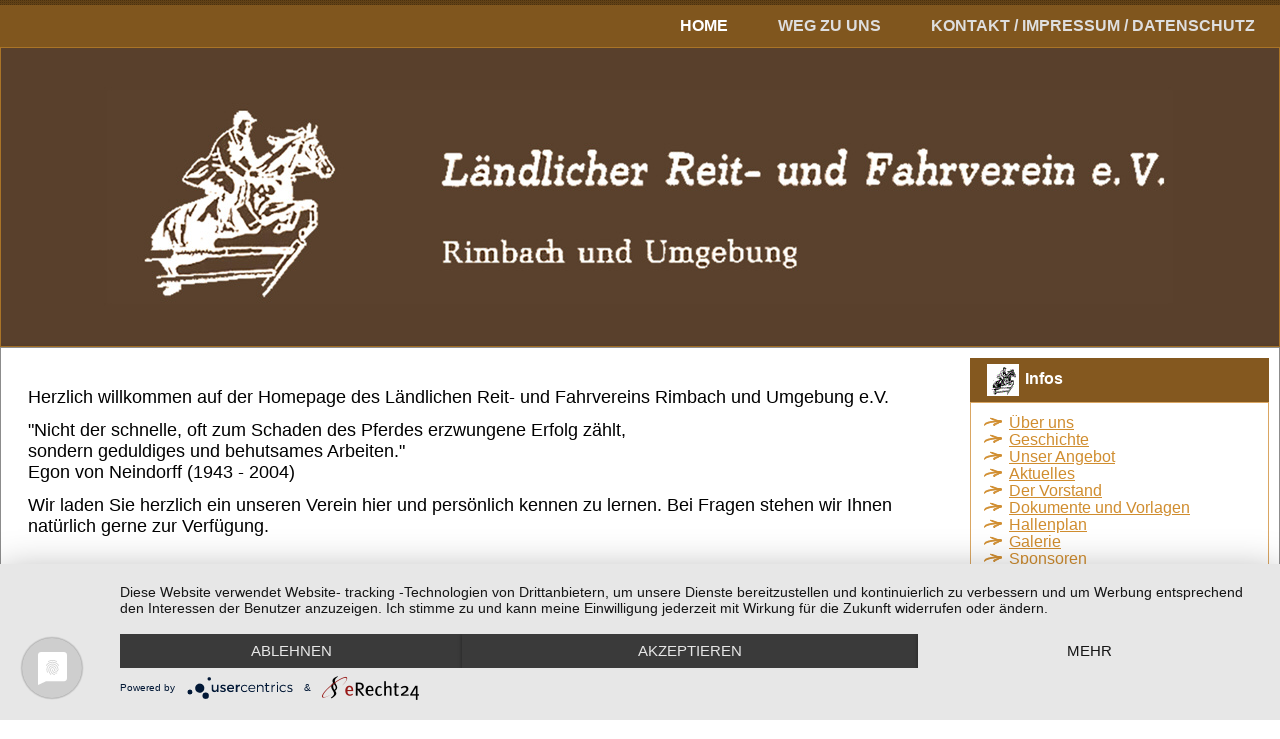

--- FILE ---
content_type: text/html; charset=utf-8
request_url: https://reitverein-rimbach.de/
body_size: 17926
content:
<!DOCTYPE html>
<html dir="ltr" lang="de-de">
<head>
    <base href="https://reitverein-rimbach.de/" />
	<meta http-equiv="content-type" content="text/html; charset=utf-8" />
	<meta name="generator" content="Joomla! - Open Source Content Management" />
	<title>Home</title>
	<link href="/index.php?format=feed&amp;type=rss" rel="alternate" type="application/rss+xml" title="RSS 2.0" />
	<link href="/index.php?format=feed&amp;type=atom" rel="alternate" type="application/atom+xml" title="Atom 1.0" />
	<link href="/templates/reitverein10/favicon.ico" rel="shortcut icon" type="image/vnd.microsoft.icon" />
	<link href="/plugins/system/jcemediabox/css/jcemediabox.min.css?979511e85263de6d59b56526f2cb61d7" rel="stylesheet" type="text/css" />
	<link href="/modules/mod_djimageslider/themes/default/css/djimageslider.css" rel="stylesheet" type="text/css" />
	<script type="application/json" class="joomla-script-options new">{"csrf.token":"4064c71ed7a345ab29b24759ae5d3463","system.paths":{"root":"","base":""}}</script>
	<script src="/media/system/js/mootools-core.js?fd2430a6171c8f84b2d9a7fa1f7690b9" type="text/javascript"></script>
	<script src="/media/system/js/core.js?fd2430a6171c8f84b2d9a7fa1f7690b9" type="text/javascript"></script>
	<script src="/media/system/js/mootools-more.js?fd2430a6171c8f84b2d9a7fa1f7690b9" type="text/javascript"></script>
	<script src="/media/jui/js/jquery.min.js?fd2430a6171c8f84b2d9a7fa1f7690b9" type="text/javascript"></script>
	<script src="/media/jui/js/jquery-noconflict.js?fd2430a6171c8f84b2d9a7fa1f7690b9" type="text/javascript"></script>
	<script src="/media/jui/js/jquery-migrate.min.js?fd2430a6171c8f84b2d9a7fa1f7690b9" type="text/javascript"></script>
	<script src="/media/system/js/caption.js?fd2430a6171c8f84b2d9a7fa1f7690b9" type="text/javascript"></script>
	<script src="/plugins/system/jcemediabox/js/jcemediabox.min.js?979511e85263de6d59b56526f2cb61d7" type="text/javascript"></script>
	<script src="/media/djextensions/jquery-easing/jquery.easing.min.js" type="text/javascript"></script>
	<script src="/modules/mod_djimageslider/assets/js/slider.js?v=4.2" type="text/javascript"></script>
	<script type="text/javascript">
jQuery(function($) {
			 $('.hasTip').each(function() {
				var title = $(this).attr('title');
				if (title) {
					var parts = title.split('::', 2);
					var mtelement = document.id(this);
					mtelement.store('tip:title', parts[0]);
					mtelement.store('tip:text', parts[1]);
				}
			});
			var JTooltips = new Tips($('.hasTip').get(), {"maxTitleChars": 50,"fixed": false});
		});jQuery(window).on('load',  function() {
				new JCaption('img.caption');
			});jQuery(document).ready(function(){WfMediabox.init({"base":"\/","theme":"light","width":"","height":"","lightbox":1,"shadowbox":0,"icons":1,"overlay":1,"overlay_opacity":0.8000000000000000444089209850062616169452667236328125,"overlay_color":"#000000","transition_speed":500,"close":2,"scrolling":"fixed","labels":{"close":"Close","next":"Next","previous":"Previous","cancel":"Cancel","numbers":"{{numbers}}","numbers_count":"{{current}} of {{total}}","download":"Download"}});});
	</script>

    <link rel="stylesheet" href="/templates/system/css/system.css" />
    <link rel="stylesheet" href="/templates/system/css/general.css" />

    <!-- Created by Artisteer v4.3.0.60745 -->
    
    
    <meta name="viewport" content="initial-scale = 1.0, maximum-scale = 1.0, user-scalable = no, width = device-width" />

    <!--[if lt IE 9]><script src="https://html5shiv.googlecode.com/svn/trunk/html5.js"></script><![endif]-->
    <link rel="stylesheet" href="/templates/reitverein10/css/template.css" media="screen" type="text/css" />
    <!--[if lte IE 7]><link rel="stylesheet" href="/templates/reitverein10/css/template.ie7.css" media="screen" /><![endif]-->
    <link rel="stylesheet" href="/templates/reitverein10/css/template.responsive.css" media="all" type="text/css" />


    <script>if ('undefined' != typeof jQuery) document._artxJQueryBackup = jQuery;</script>
    <script src="/templates/reitverein10/jquery.js"></script>
    <script>jQuery.noConflict();</script>

    <script src="/templates/reitverein10/script.js"></script>
    <script src="/templates/reitverein10/script.responsive.js"></script>
    <script src="/templates/reitverein10/modules.js"></script>
        <script>if (document._artxJQueryBackup) jQuery = document._artxJQueryBackup;</script>
      <script type="application/javascript" src="https://app.usercentrics.eu/latest/main.js" id="yYsHsclBD"></script>
<script type="application/javascript" src="https://privacy-proxy.usercentrics.eu/latest/uc-block.bundle.js"></script>
</head>
<body>

<div id="art-main">
<nav class="art-nav">
    <div class="art-nav-inner">
    
<ul class="art-hmenu"><li class="item-101 current active"><a class=" active" href="/index.php">Home</a></li><li class="item-125"><a href="/index.php/weg-zu-uns">Weg zu uns</a></li><li class="item-113"><a href="/index.php/impressum">Kontakt / Impressum / Datenschutz</a></li></ul> 
        </div>
    </nav>
<header class="art-header">
    <div class="art-shapes">
        
            </div>






                        
                    
</header>
<div class="art-sheet clearfix">
            <div class="art-layout-wrapper">
                <div class="art-content-layout">
                    <div class="art-content-layout-row">
                        <div class="art-layout-cell art-content">
<article class="art-post art-messages"><div class="art-postcontent clearfix"><div id="system-message-container">
	</div>
</div></article><div class="blog"><div class="items-leading">
            <div class="leading-0">
            <article class="art-post"><div class="art-postcontent clearfix"><div class="art-article"><p><span style="color: #000000;">Herzlich willkommen auf der Homepage des L&auml;ndlichen Reit- und Fahrvereins Rimbach und Umgebung e.V.</span></p>
<p><span style="color: #000000;">"Nicht der schnelle, oft zum Schaden des Pferdes erzwungene Erfolg z&auml;hlt, </span><br /><span style="color: #000000;">sondern geduldiges und behutsames Arbeiten." </span><br /><span style="color: #000000;">Egon von Neindorff (1943 - 2004)</span></p>
<p><span style="color: #000000;">Wir laden Sie herzlich ein unseren Verein hier und pers&ouml;nlich kennen zu lernen. Bei Fragen stehen wir Ihnen nat&uuml;rlich gerne zur Verf&uuml;gung.</span></p></div></div></article>        </div>
            </div>
</div><!-- begin nostyle -->
<div class="art-nostyle">
<!-- begin nostyle content -->


<div style="border: 0px !important;">
    <div id="djslider-loader94" class="djslider-loader djslider-loader-default" data-animation='{"auto":"1","looponce":0,"transition":"linear","css3transition":"","duration":400,"delay":3400}' data-djslider='{"id":"94","slider_type":"0","slide_size":1010,"visible_slides":"1","direction":"left","show_buttons":"0","show_arrows":"0","preload":"800","css3":0}' tabindex="0">
        <div id="djslider94" class="djslider djslider-default" style="height: 450px; width: 1000px; max-width: 1000px !important;">
            <div id="slider-container94" class="slider-container" >
                <ul id="slider94" class="djslider-in">
                                            <li style="margin: 0 10px 0px 0 !important; height: 450px; width: 1000px;">
                                                                                            <img class="dj-image" src="/images/Bilder/Sliderstart/photo1.jpg" alt="Behutsames Arbeiten"  style="width: 100%; height: auto;"/>
                                                                                                                        <!-- Slide description area: START -->
                                <div class="slide-desc" style="bottom: 0%; left: 0%; width: 100%;">
                                    <div class="slide-desc-in">
                                        <div class="slide-desc-bg slide-desc-bg-default" style="background: "></div>
                                        <div class="slide-desc-text slide-desc-text-default">
                                                                                            <div class="slide-title" style="">
                                                                                                            Behutsames Arbeiten                                                                                                        </div>
                                            
                                                                                            <div class="slide-text" style="">
                                                                                                                                                                                                                </div>
                                            
                                                                                        <div style="clear: both"></div>
                                        </div>
                                    </div>
                                </div>
                                <!-- Slide description area: END -->
                            
                        </li>
                                            <li style="margin: 0 10px 0px 0 !important; height: 450px; width: 1000px;">
                                                                                            <img class="dj-image" src="/images/Bilder/Sliderstart/photo2.jpg" alt="Große Freifläche"  style="width: 100%; height: auto;"/>
                                                                                                                        <!-- Slide description area: START -->
                                <div class="slide-desc" style="bottom: 0%; left: 0%; width: 100%;">
                                    <div class="slide-desc-in">
                                        <div class="slide-desc-bg slide-desc-bg-default" style="background: "></div>
                                        <div class="slide-desc-text slide-desc-text-default">
                                                                                            <div class="slide-title" style="">
                                                                                                            Große Freifläche                                                                                                        </div>
                                            
                                                                                            <div class="slide-text" style="">
                                                                                                                                                                                                                </div>
                                            
                                                                                        <div style="clear: both"></div>
                                        </div>
                                    </div>
                                </div>
                                <!-- Slide description area: END -->
                            
                        </li>
                                            <li style="margin: 0 10px 0px 0 !important; height: 450px; width: 1000px;">
                                                                                            <img class="dj-image" src="/images/Bilder/Sliderstart/photo3.jpg" alt="Bunte Veranstaltungen"  style="width: 100%; height: auto;"/>
                                                                                                                        <!-- Slide description area: START -->
                                <div class="slide-desc" style="bottom: 0%; left: 0%; width: 100%;">
                                    <div class="slide-desc-in">
                                        <div class="slide-desc-bg slide-desc-bg-default" style="background: "></div>
                                        <div class="slide-desc-text slide-desc-text-default">
                                                                                            <div class="slide-title" style="">
                                                                                                            Bunte Veranstaltungen                                                                                                        </div>
                                            
                                                                                            <div class="slide-text" style="">
                                                                                                                                                                                                                </div>
                                            
                                                                                        <div style="clear: both"></div>
                                        </div>
                                    </div>
                                </div>
                                <!-- Slide description area: END -->
                            
                        </li>
                                    </ul>
            </div>
                                </div>
    </div>
</div>
<div class="djslider-end" style="clear: both" tabindex="0"></div><!-- end nostyle content -->
</div>
<!-- end nostyle -->



                        </div>
                        <div class="art-layout-cell art-sidebar1">
<div class="art-block clearfix"><div class="art-blockheader"><h3 class="t">Infos</h3></div><div class="art-blockcontent"><ul class="menu"><li class="item-114"><a href="/index.php/ueber-uns">Über uns</a></li><li class="item-123"><a href="/index.php/geschichte">Geschichte</a></li><li class="item-137"><a href="/index.php/unser-angebot">Unser Angebot</a></li><li class="item-138"><a href="/index.php/aktuelles">Aktuelles</a></li><li class="item-117"><a href="/index.php/der-vorstand">Der Vorstand</a></li><li class="item-118"><a href="/index.php/dokumente-und-vorlagen">Dokumente und Vorlagen</a></li><li class="item-115"><a href="/index.php/hallenplan">Hallenplan</a></li><li class="item-136"><a href="/index.php/galerie">Galerie</a></li><li class="item-116"><a href="/index.php/sponsoren">Sponsoren</a></li></ul></div></div><div class="art-block clearfix"><div class="art-blockcontent"><div class="custom"  >
	<p><a href="https://www.pferdedecken-shop.de/" target="_blank" rel="noopener noreferrer"><img src="/images/Bilder/Ausreitdecken_H7.jpg" alt="Pferdedecken in gro&szlig;er Auswahl" width="100%" height="NaN" style="display: block; margin-left: auto; margin-right: auto;" /></a></p>
<p>&nbsp;</p>
<p style="text-align: center;"><a href="https://www.pferdedecken-shop.de/" target="_blank" rel="noopener noreferrer">"Pferdedecken in gro&szlig;er Auswahl</a></p></div></div></div><div class="art-block clearfix"><div class="art-blockcontent"><div class="custom"  >
	<center>
<div style="width: 240px; text-align: center; font-size: 12px;"><a href="https://www.horse-shop.net" target="_blank" rel="noopener noreferrer"><img src="https://cdn02.plentymarkets.com/lsd17e9mv5lp/frontend/Horseshop/Banner_240x130.jpg" alt="Der Reitsport Online-Shop" width="240" height="130" border="0" /></a><a href="https://www.horse-shop.net" target="_blank" rel="noopener noreferrer" title="Horse Shop - Reitsport einfach online kaufen">Der Reitsport Online-Shop</a></div>
</center></div></div></div>


                        </div>

                    </div>
                </div>
            </div>

<footer class="art-footer">
<div class="art-content-layout">
    <div class="art-content-layout-row">
    <div class="art-layout-cell" style="width: 20%">
        <h4 style="margin-top: 10px; margin-bottom: 10px; color: rgb(105, 105, 105); font-family: Tahoma, Arial, Helvetica, sans-serif; font-size: 22px; font-weight: normal;"><span style="line-height: 16px;"><br /></span></h4>
    </div><div class="art-layout-cell" style="width: 20%">
    <!-- begin nostyle -->
<div class="art-nostyle">
<!-- begin nostyle content -->


<div class="custom"  >
	<p style="text-align: left;">Reit- und Fahrverein Rimbach und Umgebung e.V.<br />Kleiststra&szlig;e 9<br />D-64668 Rimbach</p></div>
<!-- end nostyle content -->
</div>
<!-- end nostyle -->
</div><div class="art-layout-cell" style="width: 20%">
    <!-- begin nostyle -->
<div class="art-nostyle">
<!-- begin nostyle content -->


<div class="custom"  >
	<p>Telefon: +49-172-6849194<br />E-Mail: <a href="mailto:info@reitverein-rimbach.de">info(at)reitverein-rimbach.de</a><br />Internet: <a href="http://www.reitverein-rimbach.de">www.reitverein-rimbach.de</a></p>
<a href="#uc-corner-modal-show">Cookie-Einstellungen</a></div>
<!-- end nostyle content -->
</div>
<!-- end nostyle -->
</div><div class="art-layout-cell" style="width: 20%">
        <h4 style="margin-top: 10px; margin-bottom: 10px; color: rgb(105, 105, 105); font-family: Tahoma, Arial, Helvetica, sans-serif; font-size: 22px; font-weight: normal;"><span style="line-height: 16px;"><br /></span></h4>
    </div><div class="art-layout-cell" style="width: 20%">
        <h4 style="margin-top: 10px; margin-bottom: 10px; color: rgb(105, 105, 105); font-family: Tahoma, Arial, Helvetica, sans-serif; font-size: 22px; font-weight: normal;"><span style="line-height: 16px;"><br /></span></h4><p><br /></p>
    </div>
    </div>
</div>

</footer>

    </div>
    <p class="art-page-footer">
        <span id="art-footnote-links"><a href="http://www.artisteer.com/?p=joomla_templates" target="_blank">Joomla template</a> created with Artisteer by <a href="/www.nigefa.de" target="_blank">NIGEFA Computersysteme GmbH</a>.</span>
    </p>
</div>


</body>
</html>

--- FILE ---
content_type: text/css
request_url: https://reitverein-rimbach.de/modules/mod_djimageslider/themes/default/css/djimageslider.css
body_size: 3595
content:
/* General slider styles */
.djslider-loader-default {
	margin: 0 auto;
	position: relative;
	background: url(../images/loader.gif) center center no-repeat;
	max-width: 100%;
	overflow: hidden;
}
.djslider-default {
	margin: 0 auto;
	position: relative;
	-webkit-transition: opacity 400ms ease;
	transition: opacity 400ms ease;
	opacity: 0;
}
.djslider-default .slider-container {
	position: absolute;
	overflow:hidden;
	left: 0; 
	top: 0;
	height: 100%;
	width: 100%;
}
.djslider-default ul.djslider-in {
	position: relative;
	margin: 0 !important;
	padding: 0 !important;
	border: 0 !important;
}
.djslider-default ul.djslider-in > li {
	list-style: none outside !important;
	float: left;
	padding: 0 !important;
	border: 0 !important;
	position: relative;
	background: none;
	overflow: hidden;
	-webkit-box-sizing: border-box;
	box-sizing: border-box;
}
.djslider-default ul.djslider-in > li:before,
.djslider-default ul.djslider-in > li:after {
	display: none !important;
}
ul.djslider-in > li {
	text-align: center;
}	
.djslider-default img.dj-image {
	border: 0 !important;
	margin: 0 !important;
}
.djslider-default.img-vcenter img.dj-image {
	position: relative;
  	top: 50%;
  	-webkit-transform: translateY(-50%);
  	-ms-transform: translateY(-50%);
  	transform: translateY(-50%);
}
/* Slide description area */
.djslider-default .slide-desc {
	position: absolute;
}
.djslider-default .slide-desc-in {
	position: relative;
}
.slide-desc-bg-default {
	position:absolute;
	top: 0;
	left: 0;
	width: 100%;
	height: 100%;
	background: RGBA(0,0,0,0.65);
}
.slide-desc-text-default {
	position: relative;
	color: #fff;
	padding: 15px 15px 5px;
	text-align: left;
}
.slide-desc-text-default .slide-title {
	font-size: 1.5em;
	color: #fff;
	margin-bottom: 10px;
	font-weight: 600;
}
.slide-desc-text-default .slide-title a {
	color: #fff;
}
.slide-desc-text-default a.readmore {
	float: right;
	margin-bottom: 10px;
}

/* Navigation buttons / indicators */
.djslider-default .navigation-container {
	position: relative;
	text-align: center !important;
}
.djslider-default .navigation-container a {
	outline: none;
}
.djslider-default .navigation-container img {
	width: auto;
	box-shadow: none;
}
.djslider-default .navigation-container .prev-button {
	cursor: pointer;
	display: block;
	position: absolute;
	left: 0;
}
.djslider-default .navigation-container .next-button {
	cursor: pointer;
	display: block;
	position: absolute;
	right: 0;
}
.djslider-default .navigation-container .play-button, 
.djslider-default .navigation-container .pause-button {
	cursor: pointer;
	display: block;
	position: absolute;
	left: 50%;
}

.djslider-default .navigation-container-custom,
.djslider-default .navigation-numbers {
	position: absolute;
	top: 10px;
	right: 10px;
}
.djslider-default .load-button {
	width: 10px;
	height: 10px;
	display: inline-block;
	background: #444;
	border: 2px solid #fff;
	margin: 0 3px;
	cursor: pointer;
	border-radius: 50%;
	opacity: 0.5;
	-webkit-transition: opacity 400ms ease;
	transition: opacity 400ms ease;
}
.djslider-default .load-button-active {
	opacity: 1;
}
.djslider-default .navigation-numbers .load-button {
	width: 16px;
	height: 16px;
	text-align: center;
	font-size: 11px;
	font-weight: bold;
	line-height: 16px;
	color: #fff;
}

/* Fading elements */
.djslider-loader-default .showOnHover {
	opacity: 0;
	-webkit-transition: opacity 200ms ease 50ms;
	transition: opacity 200ms ease 50ms;
}
.djslider-loader-default:hover .showOnHover,
.djslider-loader-default.focused .showOnHover {
	opacity: 1;
}

.djslider-default ul.djslider-in { height: 100% }

--- FILE ---
content_type: text/javascript
request_url: https://reitverein-rimbach.de/modules/mod_djimageslider/assets/js/slider.js?v=4.2
body_size: 7868
content:
/**
 * @version $Id$
 * @package DJ-ImageSlider
 * @subpackage DJ-ImageSlider Component
 * @copyright Copyright (C) 2017 DJ-Extensions.com, All rights reserved.
 * @license DJ-Extensions.com Proprietary Use License
 * @author url: http://dj-extensions.com
 * @author email contact@dj-extensions.com
 * @developer Szymon Woronowski - szymon.woronowski@design-joomla.eu
 *
 */
!function(C){var t=function(r){r.data();var d=r.data("djslider"),i=r.data("animation");r.removeAttr("data-djslider"),r.removeAttr("data-animation");var h=C("#djslider"+d.id).css("opacity",0),u=C("#slider"+d.id).css("position","relative"),s="1"==d.css3&&function(t){var i=(document.body||document.documentElement).style;if(void 0===i)return!1;if("string"==typeof i[t])return t;v=["Moz","Webkit","Khtml","O","ms","Icab"],pu=t.charAt(0).toUpperCase()+t.substr(1);for(var n=0;n<v.length;n++)if("string"==typeof i[v[n]+pu])return"-"+v[n].toLowerCase()+"-"+t;return!1}("transition"),t="ontouchstart"in window||0<navigator.MaxTouchPoints||0<navigator.msMaxTouchPoints,p=u.children("li"),l=d.slide_size,g=d.visible_slides,f=l*p.length,y=p.length-g,b=0,n="1"==i.auto?1:0,o="1"==i.looponce?1:0,e=0,a=!1,m=[];if(2==d.slider_type?(p.css("position","absolute"),p.css("top",0),p.css("left",0),u.css("width",l),p.css("opacity",0),p.css("visibility","hidden"),C(p[0]).css("opacity",1),C(p[0]).css("visibility","visible"),s&&p.css(s,"opacity "+i.duration+"ms "+i.css3transition)):1==d.slider_type?(u.css("top",0),u.css("height",f),s&&u.css(s,"top "+i.duration+"ms "+i.css3transition)):(u.css(d.direction,0),u.css("width",f),s&&u.css(s,d.direction+" "+i.duration+"ms "+i.css3transition)),0<d.show_arrows&&(C("#next"+d.id).on("click",function(){"right"==d.direction?k():x()}).on("keydown",function(t){var i=t.which;13!=i&&32!=i||("right"==d.direction?k():x(),t.preventDefault(),t.stopPropagation())}),C("#prev"+d.id).on("click",function(){"right"==d.direction?x():k()}).on("keydown",function(t){var i=t.which;13!=i&&32!=i||("right"==d.direction?x():k(),t.preventDefault(),t.stopPropagation())})),0<d.show_buttons&&(C("#play"+d.id).on("click",function(){n=1,j()}).on("keydown",function(t){var i=t.which;13!=i&&32!=i||(n=1,j(),C("#pause"+d.id).focus(),t.preventDefault(),t.stopPropagation())}),C("#pause"+d.id).on("click",function(){n=0,j()}).on("keydown",function(t){var i=t.which;13!=i&&32!=i||(n=0,j(),C("#play"+d.id).focus(),t.preventDefault(),t.stopPropagation())})),r.on("mouseenter",function(){t||(e=1)}).on("mouseleave",function(){r.removeClass("focused"),e=0}).on("focus",function(){r.addClass("focused"),r.trigger("mouseenter")}).on("keydown",function(t){var i=t.which;37!=i&&39!=i||(39==i?"right"==d.direction?k():x():"right"==d.direction?x():k(),t.preventDefault(),t.stopPropagation())}),C(".djslider-end").on("focus",function(){r.trigger("mouseleave")}),r.djswipe(function(t,i){i.x<50||50<i.y||("left"==t.x?"right"==d.direction?k():x():"right"==t.x&&("right"==d.direction?x():k()))}),C("#cust-navigation"+d.id).length){var c=C("#cust-navigation"+d.id).find(".load-button");c.each(function(n){var s=C(this);s.on("click",function(t){a||s.hasClass("load-button-active")||I(n)}).on("keydown",function(t){var i=t.which;13!=i&&32!=i||(a||s.hasClass("load-button-active")||I(n),t.preventDefault(),t.stopPropagation())}),y<n&&s.css("display","none")})}function w(t){var i={x:t.width(),y:t.height()};if((0==i.x||0==i.y)&&t.is(":hidden")){for(var n,s,o=t.parent();o.is(":hidden");)o=(n=o).parent();s=o.width(),n&&(s-=parseInt(n.css("margin-left")),s-=parseInt(n.css("margin-right")),s-=parseInt(n.css("border-left-width")),s-=parseInt(n.css("border-right-width")),s-=parseInt(n.css("padding-left")),s-=parseInt(n.css("padding-right")));var e=t.clone();e.css({position:"absolute",visibility:"hidden","max-width":s}),C(document.body).append(e),i={x:e.width(),y:e.height()},e.remove()}return i}function _(){var t=w(r.parent()).x,i=parseInt(h.css("max-width")),n=w(h),s=n.x;t<s?s=t:s<=t&&(!i||s<i)&&(s=i<t?i:t),m[g]||(m[g]=n.x/n.y);var o=m[g],e=s/o;if(h.css("width",s),h.css("height",e),2==d.slider_type)u.css("width",s),p.css("width",s),p.css("height",e);else if(1==d.slider_type){var a=parseInt(C(p[0]).css("margin-bottom"));l=(e+a)/g,f=p.length*l+p.length,u.css("height",f),p.css("width",s),p.css("height",l-a),u.css("top",-l*b)}else{a="right"==d.direction?parseInt(C(p[0]).css("margin-left")):parseInt(C(p[0]).css("margin-right"));var c=Math.ceil(s/(d.slide_size+a));if(c!=g){if(g=c>d.visible_slides?d.visible_slides:c,y=p.length-g,C("#cust-navigation"+d.id).length)C("#cust-navigation"+d.id).find(".load-button").each(function(t){var i=C(this);y<t?i.css("display","none"):i.css("display","")});m[g]||(m[g]=(g*l-a)/n.y),e=s/(o=m[g]),h.css("height",e)}l=(s+a)/g,f=p.length*l+p.length,u.css("width",f),p.css("width",l-a),p.css("height",e),u.css(d.direction,-l*b),y<b&&I(y)}(0<d.show_buttons||0<d.show_arrows)&&(button_pos=C("#navigation"+d.id).position().top,button_pos<0?(r.css("padding-top",-button_pos),r.css("padding-bottom",0)):((buttons_height=0)<d.show_arrows&&(buttons_height=w(C("#next"+d.id)).y,buttons_height=Math.max(buttons_height,w(C("#prev"+d.id)).y)),0<d.show_buttons&&(buttons_height=Math.max(buttons_height,w(C("#play"+d.id)).y),buttons_height=Math.max(buttons_height,w(C("#pause"+d.id)).y)),padding=button_pos+buttons_height-e,0<padding?(r.css("padding-top",0),r.css("padding-bottom",padding)):(r.css("padding-top",0),r.css("padding-bottom",0))),buttons_margin=parseInt(C("#navigation"+d.id).css("margin-left"))+parseInt(C("#navigation"+d.id).css("margin-right")),buttons_margin<0&&w(C(window)).x<w(C("#navigation"+d.id)).x-buttons_margin&&(C("#navigation"+d.id).css("margin-left",0),C("#navigation"+d.id).css("margin-right",0))),P()}function x(){b<y?(I(b+1),o&&b==y&&(n=0,j())):I(0)}function k(){I(0<b?b-1:y)}function I(t){if(b!=t){if(2==d.slider_type){if(a)return;a=!0,prev_slide=b,b=t,function(t){C(p[b]).css("visibility","visible"),s?(C(p[b]).css("opacity",1),C(p[t]).css("opacity",0)):(C(p[b]).animate({opacity:1},i.duration,i.transition),C(p[t]).animate({opacity:0},i.duration,i.transition));setTimeout(function(){C(p[t]).css("visibility","hidden"),a=!1},i.duration)}(prev_slide)}else b=t,1==d.slider_type?s?u.css("top",-l*b):u.animate({top:-l*b},i.duration,i.transition):s?u.css(d.direction,-l*b):"right"==d.direction?u.animate({right:-l*b},i.duration,i.transition):u.animate({left:-l*b},i.duration,i.transition);var n;P(),n=b,C("#cust-navigation"+d.id).length&&c.each(function(t){var i=C(this);i.removeClass("load-button-active"),t==n&&i.addClass("load-button-active")})}}function j(){n?(C("#play"+d.id).css("display","none"),C("#pause"+d.id).css("display","block")):(C("#pause"+d.id).css("display","none"),C("#play"+d.id).css("display","block"))}function M(){r.css("background","none"),h.css("opacity",1),0<d.show_buttons&&(play_width=w(C("#play"+d.id)).x,C("#play"+d.id).css("margin-left",-play_width/2),pause_width=w(C("#pause"+d.id)).x,C("#pause"+d.id).css("margin-left",-pause_width/2),n?C("#play"+d.id).css("display","none"):C("#pause"+d.id).css("display","none")),function t(){setTimeout(function(){n&&!e&&x(),t()},i.delay)}()}function P(){p.each(function(t){var i=C(this).find("a[href], input, select, textarea, button");b<=t&&t<b+parseInt(g)?i.each(function(){C(this).removeProp("tabindex")}):i.each(function(){C(this).prop("tabindex","-1")})})}d.preload?setTimeout(M,d.preload):C(window).load(M),_(),C(window).on("resize",_),C(window).on("load",_)};C.fn.djswipe=C.fn.djswipe||function(t){var o=!1,a=null,c=null;return $el=C(this),$el.on("touchstart",function(t){o=!0;var i=t.originalEvent.changedTouches||e.originalEvent.touches;a={x:i[0].pageX,y:i[0].pageY}}),$el.on("touchend",function(){o=!1,c&&t(c.direction,c.offset),c=a=null}),$el.on("touchmove",function(t){var i,n,s;o&&(i=t.originalEvent.changedTouches||e.originalEvent.touches,n=i[0].pageX,s=i[0].pageY,c={direction:{x:n>a.x?"right":"left",y:s>a.y?"down":"up"},offset:{x:Math.abs(n-a.x),y:Math.abs(a.y-s)}})}),!0},C(document).ready(function(){C("[data-djslider]").each(function(){t(C(this))})})}(jQuery);